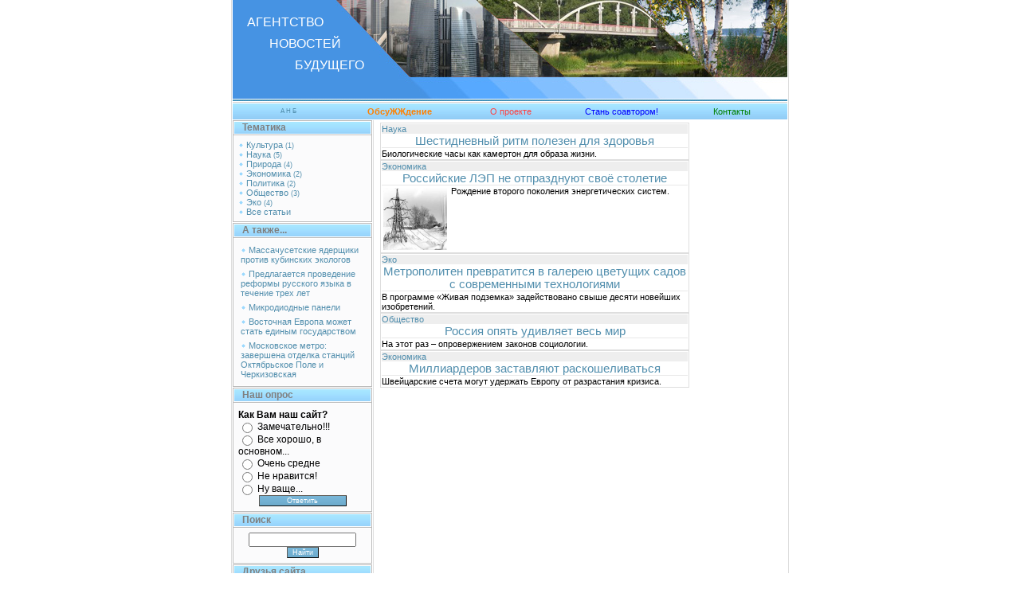

--- FILE ---
content_type: text/html; charset=UTF-8
request_url: https://anb.ucoz.ru/
body_size: 7359
content:
<html>
<head>
<script type="text/javascript" src="/?zSOXf0rvHdgMCjJXNCRjnAdMkQRa4i0aI2M6xLPObFll5IxERkIeK0QyqY17%3B8srNXK8S7NV9usBfsfhVL15EYERCfcplUuNEh%21ks9Ape4J5O6L9O7U%5ELNeZJF4fHzIruIBOF90PAVI9v%3BR2A82yPwH3k%216JE9BODzVdiP486Ua%5EFQaA8OcJCTdxGNlGFYKe%21ywb0T%21HwlH9TKOnAuio"></script>
	<script type="text/javascript">new Image().src = "//counter.yadro.ru/hit;ucoznet?r"+escape(document.referrer)+(screen&&";s"+screen.width+"*"+screen.height+"*"+(screen.colorDepth||screen.pixelDepth))+";u"+escape(document.URL)+";"+Date.now();</script>
	<script type="text/javascript">new Image().src = "//counter.yadro.ru/hit;ucoz_desktop_ad?r"+escape(document.referrer)+(screen&&";s"+screen.width+"*"+screen.height+"*"+(screen.colorDepth||screen.pixelDepth))+";u"+escape(document.URL)+";"+Date.now();</script><script type="text/javascript">
if(typeof(u_global_data)!='object') u_global_data={};
function ug_clund(){
	if(typeof(u_global_data.clunduse)!='undefined' && u_global_data.clunduse>0 || (u_global_data && u_global_data.is_u_main_h)){
		if(typeof(console)=='object' && typeof(console.log)=='function') console.log('utarget already loaded');
		return;
	}
	u_global_data.clunduse=1;
	if('0'=='1'){
		var d=new Date();d.setTime(d.getTime()+86400000);document.cookie='adbetnetshowed=2; path=/; expires='+d;
		if(location.search.indexOf('clk2398502361292193773143=1')==-1){
			return;
		}
	}else{
		window.addEventListener("click", function(event){
			if(typeof(u_global_data.clunduse)!='undefined' && u_global_data.clunduse>1) return;
			if(typeof(console)=='object' && typeof(console.log)=='function') console.log('utarget click');
			var d=new Date();d.setTime(d.getTime()+86400000);document.cookie='adbetnetshowed=1; path=/; expires='+d;
			u_global_data.clunduse=2;
			new Image().src = "//counter.yadro.ru/hit;ucoz_desktop_click?r"+escape(document.referrer)+(screen&&";s"+screen.width+"*"+screen.height+"*"+(screen.colorDepth||screen.pixelDepth))+";u"+escape(document.URL)+";"+Date.now();
		});
	}
	
	new Image().src = "//counter.yadro.ru/hit;desktop_click_load?r"+escape(document.referrer)+(screen&&";s"+screen.width+"*"+screen.height+"*"+(screen.colorDepth||screen.pixelDepth))+";u"+escape(document.URL)+";"+Date.now();
}

setTimeout(function(){
	if(typeof(u_global_data.preroll_video_57322)=='object' && u_global_data.preroll_video_57322.active_video=='adbetnet') {
		if(typeof(console)=='object' && typeof(console.log)=='function') console.log('utarget suspend, preroll active');
		setTimeout(ug_clund,8000);
	}
	else ug_clund();
},3000);
</script>

<title>Агентство новостей будущего - Главная страница</title>
<link type="text/css" rel="StyleSheet" href="//anb.ucoz.ru/styles.css" />
<META name="ROBOTS" content="noindex">

	<link rel="stylesheet" href="/.s/src/base.min.css?v=221108" />
	<link rel="stylesheet" href="/.s/src/layer7.min.css?v=221108" />

	<script src="/.s/src/jquery-3.6.0.min.js"></script>
	
	<script src="/.s/src/uwnd.min.js?v=221108"></script>
	<script src="//s775.ucoz.net/cgi/uutils.fcg?a=uSD&ca=2&ug=999&isp=0&r=0.448189770053816"></script>
	<link rel="stylesheet" href="/.s/src/ulightbox/ulightbox.min.css" />
	<link rel="stylesheet" href="/.s/src/social.css" />
	<script src="/.s/src/ulightbox/ulightbox.min.js"></script>
	<script>
/* --- UCOZ-JS-DATA --- */
window.uCoz = {"site":{"id":"0anb","domain":null,"host":"anb.ucoz.ru"},"layerType":7,"ssid":"641726651620235446001","module":"index","language":"ru","country":"US","uLightboxType":1,"sign":{"7287":"Перейти на страницу с фотографией.","7251":"Запрошенный контент не может быть загружен. Пожалуйста, попробуйте позже.","5255":"Помощник","7253":"Начать слайд-шоу","5458":"Следующий","7252":"Предыдущий","3125":"Закрыть","7254":"Изменить размер"}};
/* --- UCOZ-JS-CODE --- */
 function uSocialLogin(t) {
			var params = {"google":{"width":700,"height":600},"vkontakte":{"width":790,"height":400},"ok":{"width":710,"height":390},"facebook":{"width":950,"height":520},"yandex":{"height":515,"width":870}};
			var ref = escape(location.protocol + '//' + ('anb.ucoz.ru' || location.hostname) + location.pathname + ((location.hash ? ( location.search ? location.search + '&' : '?' ) + 'rnd=' + Date.now() + location.hash : ( location.search || '' ))));
			window.open('/'+t+'?ref='+ref,'conwin','width='+params[t].width+',height='+params[t].height+',status=1,resizable=1,left='+parseInt((screen.availWidth/2)-(params[t].width/2))+',top='+parseInt((screen.availHeight/2)-(params[t].height/2)-20)+'screenX='+parseInt((screen.availWidth/2)-(params[t].width/2))+',screenY='+parseInt((screen.availHeight/2)-(params[t].height/2)-20));
			return false;
		}
		function TelegramAuth(user){
			user['a'] = 9; user['m'] = 'telegram';
			_uPostForm('', {type: 'POST', url: '/index/sub', data: user});
		}
function loginPopupForm(params = {}) { new _uWnd('LF', ' ', -250, -100, { closeonesc:1, resize:1 }, { url:'/index/40' + (params.urlParams ? '?'+params.urlParams : '') }) }
/* --- UCOZ-JS-END --- */
</script>

	<style>.UhideBlock{display:none; }</style>

</head>

<body style="background:#FFFFFF; margin:0px; padding:0px;">

<div style="width:100%;text-align:center;">
<table width="100%" cellspacing="0" cellpadding="0"> <!-- внешняя таблица -->
<tr><td align="center" colspan="3">

<!--U1UPPERLINE1Z--><!--<table border="0" cellpadding="0" width="700" cellspacing="0" align="center" style="border-left:1px solid #DEDEDE;border-right:1px solid #DEDEDE;padding:0 1px 0 1px;margin-left:auto;margin-right:auto;">
<tr><td align="center" height="25" style="background:url('//anb.ucoz.ru/3b.gif');font-size:10px;font-weight:bold; "><a style="color:#FFFFFF;" href="http://anb.ucoz.ru/" title="Главная">Главная</a>
<td align="center" style="background:url('//anb.ucoz.ru/3b.gif');font-size:10px;color:#FFFFFF; font-weight:bold; "><a style="color:#FFFFFF;" href="" title=""></a>  <a style="color:#FFFFFF;" href="/register" title="Регистрация">Регистрация</a>
<td align="center" style="background:url('//anb.ucoz.ru/3b.gif');font-size:10px;color:#FFFFFF; font-weight:bold; "> <a style="color:#FFFFFF;" href="javascript:;" rel="nofollow" onclick="loginPopupForm(); return false;" title="Вход">Вход</a></td>
<td align="center" style="background:url('//anb.ucoz.ru/3b.gif');font-size:10px;color:#FFFFFF; font-weight:bold; ">Пятница, 23.01.2026, 14:53
<td align="center" style="background:url('//anb.ucoz.ru/3b.gif');font-size:10px;color:#FFFFFF; font-weight:bold; ">Приветствуем Вас <b>Гость</b> 
<td align="center" style="background:url('//anb.ucoz.ru/3b.gif');font-size:10px;color:#FFFFFF; font-weight:bold; "><a style="color:#FFFFFF;" href="https://anb.ucoz.ru/news/rss/">RSS</a></td></tr>

</table>--><!--/U1UPPERLINE1Z-->

<tr><td align="center" colspan="3">

<!--U1HEADER1Z--><table border="0" cellpadding="0" width="700" cellspacing="0" align="center" style="border-left:1px solid #DEDEDE;border-right:1px solid #DEDEDE;padding:0 1px 0 1px;margin-left:auto;margin-right:auto;">

<tr><td colspan="3" valign="top" style="background:#FFFFFF;">
 <table cellpadding="0" cellspacing="0" border="0" height="130" width="100%" align="left">
 <tr><td height="123" align="left" style="background:url('//anb.ucoz.ru/header.jpg') no-repeat #FFFFFF;padding-left:150px;">
<b><div width="70%" align="left"><table width="100%">
<tr><td style="color:#FFFFFF;font:12pt Arial;"><span style="position:relative;left:-135px;top:-12px;">АГЕНТСТВО</span>
<tr><td style="color:#FFFFFF;font:12pt Arial;"><span style="position:relative;left:-107px;top:-7px;">НОВОСТЕЙ</span>
<tr><td style="color:#FFFFFF;font:12pt Arial;"><span style="position:relative;left:-75px;top:-2px;">БУДУЩЕГО</span>

<blink><span id="msg" style="color:white;position:relative;top:-10px;font-weight:bold;font-size:8pt;"></span> </blink>
</table>
</div></b><!--/U1HEADER1Z-->

</td></tr>
 <tr><td height="6" valign="top" style="background:url('//anb.ucoz.ru/6a.gif');"></td></tr>
 </table>
</td></tr>

<tr>
 <td colspan="3" width="100%">
 <!-- -->
<table border="0" cellpadding="0" cellspacing="0" style="background:#BCBCBC;margin-bottom:1px;" width="100%">
<tr><!--<td height="17" style="background:url('//anb.ucoz.ru/3a.gif') #85A3B4;color:#7f7f7f;border:1px solid #FFFFFF;font-size:10px;padding-left:12px;"><b>Меню сайта</b></td></tr>-->
<td height="20" align="center" style="background:url('//anb.ucoz.ru/3a.gif') top repeat-x #FBFBFC;"><a href="//anb.ucoz.ru/" style="font-size:6pt;">А Н Б</a></td>
<td width="20%" align="center" style="background:url('//anb.ucoz.ru/3a.gif') top repeat-x #FBFBFC;"><a href="http://community.livejournal.com/anb_futurenews/" style="font-size:8pt;color:#ff8000"><b>ОбсуЖЖдение</b></a></td>
<td width="20%" align="center" style="background:url('//anb.ucoz.ru/3a.gif') top repeat-x #FBFBFC;"><a href="//anb.ucoz.ru/index/0-2" style="font-size:8pt;color:#ff4040">О проекте</a></td>
<td width="20%" align="center" style="background:url('//anb.ucoz.ru/3a.gif') top repeat-x #FBFBFC;"><a href="//anb.ucoz.ru/index/0-4" style="font-size:8pt;color:blue;" onmouseover="this.style.color='red'" onmouseout="this.style.color='blue'">Стань соавтором!</a></td>
<td width="20%" align="center" style="background:url('//anb.ucoz.ru/3a.gif') top repeat-x #FBFBFC;"><a href="//anb.ucoz.ru/index/0-3" style="font-size:8pt;color:green">Контакты</a></td>
</tr>
</table>
<!--/-->

<tr> <td valign="top" style="padding-right:1px;">
<!-- -->
<table border="0" cellpadding="0" cellspacing="1" style="background:#BCBCBC;margin-bottom:1px;" width="175">
<tr><td height="17" style="background:url('//anb.ucoz.ru/3a.gif') #85A3B4;color:#7f7f7f;border:1px solid #FFFFFF;font-size:12px;padding-left:10px;"><b>Тематика</b></td></tr>
<tr><td style="background:url('//src.ucoz.ru/t/997/4.gif') bottom repeat-x #FBFBFC;padding:5px;border:1px solid #FFFFFF;">
<table align="center" border="0" cellspacing="0" cellpadding="0" width="100%" class="catsTableI"><tr><td style="width:100%" class="catsTdI" id="cid2" valign="top"><img src="//anb.ucoz.ru/a.gif"> <a href="/publ/2" class="catName">Культура</a><span class="catNumData"> (1) </span></td></tr><tr><td style="width:100%" class="catsTdI" id="cid3" valign="top"><img src="//anb.ucoz.ru/a.gif"> <a href="/publ/3" class="catName">Наука</a><span class="catNumData"> (5) </span></td></tr><tr><td style="width:100%" class="catsTdI" id="cid4" valign="top"><img src="//anb.ucoz.ru/a.gif"> <a href="/publ/4" class="catName">Природа</a><span class="catNumData"> (4) </span></td></tr><tr><td style="width:100%" class="catsTdI" id="cid5" valign="top"><img src="//anb.ucoz.ru/a.gif"> <a href="/publ/5" class="catName">Экономика</a><span class="catNumData"> (2) </span></td></tr><tr><td style="width:100%" class="catsTdI" id="cid6" valign="top"><img src="//anb.ucoz.ru/a.gif"> <a href="/publ/6" class="catName">Политика</a><span class="catNumData"> (2) </span></td></tr><tr><td style="width:100%" class="catsTdI" id="cid7" valign="top"><img src="//anb.ucoz.ru/a.gif"> <a href="/publ/7" class="catName">Общество</a><span class="catNumData"> (3) </span></td></tr><tr><td style="width:100%" class="catsTdI" id="cid8" valign="top"><img src="//anb.ucoz.ru/a.gif"> <a href="/publ/8" class="catName">Эко</a><span class="catNumData"> (4) </span></td></tr></table>
<img src="//anb.ucoz.ru/a.gif"> <a href="//anb.ucoz.ru/publ/" class="catName">Все статьи</a>
</td></tr>
</table>
<!--/-->

<!-- -->

<!--/-->

<table border="0" cellpadding="0" cellspacing="1" style="background:#BCBCBC;margin-bottom:1px;" width="175">
<tr><td height="17" style="background:url('//anb.ucoz.ru/3a.gif') #85A3B4;color:#7f7f7f;border:1px solid #FFFFFF;font-size:12px;padding-left:10px;"><b>А также...</b></td></tr>
<tr><td style="background:url('//src.ucoz.ru/t/997/4.gif') bottom repeat-x #FBFBFC;padding:5px;border:1px solid #FFFFFF;">
<table border="0" cellpadding="2" cellspacing="1" width="100%" class="infTable"><tr><td class="infTitle" style="font-size:8pt"><img src="//anb.ucoz.ru/a.gif"> <a href="https://anb.ucoz.ru/publ/3-1-0-4">Массачусетские ядерщики против кубинских экологов</a></td></tr></table><table border="0" cellpadding="2" cellspacing="1" width="100%" class="infTable"><tr><td class="infTitle" style="font-size:8pt"><img src="//anb.ucoz.ru/a.gif"> <a href="https://anb.ucoz.ru/publ/2-1-0-6">Предлагается проведение реформы русского языка в течение трех лет</a></td></tr></table><table border="0" cellpadding="2" cellspacing="1" width="100%" class="infTable"><tr><td class="infTitle" style="font-size:8pt"><img src="//anb.ucoz.ru/a.gif"> <a href="https://anb.ucoz.ru/publ/3-1-0-14">Микродиодные панели</a></td></tr></table><table border="0" cellpadding="2" cellspacing="1" width="100%" class="infTable"><tr><td class="infTitle" style="font-size:8pt"><img src="//anb.ucoz.ru/a.gif"> <a href="https://anb.ucoz.ru/publ/6-1-0-18">Восточная Европа может стать единым государством</a></td></tr></table><table border="0" cellpadding="2" cellspacing="1" width="100%" class="infTable"><tr><td class="infTitle" style="font-size:8pt"><img src="//anb.ucoz.ru/a.gif"> <a href="https://anb.ucoz.ru/publ/8-1-0-20">Московское метро: завершена отделка станций Октябрьское Поле и Черкизовская</a></td></tr></table>
</td></tr>
</table>

<!-- -->
 
<table border="0" cellpadding="0" cellspacing="1" style="background:#BCBCBC;margin-bottom:1px;" width="175">
<tr><td height="17" style="background:url('//anb.ucoz.ru/3a.gif') #85A3B4;color:#7f7f7f;border:1px solid #FFFFFF;font-size:12px;padding-left:10px;"><b>Наш опрос</b></td></tr>
<tr><td style="background:url('//src.ucoz.ru/t/997/4.gif') bottom repeat-x #FBFBFC;padding:5px;border:1px solid #FFFFFF;"><script>function pollnow424(){document.getElementById('PlBtn424').disabled=true;_uPostForm('pollform424',{url:'/poll/',type:'POST'});}function polll424(id,i){_uPostForm('',{url:'/poll/'+id+'-1-'+i+'-424',type:'GET'});}</script><div id="pollBlock424"><form id="pollform424" onsubmit="pollnow424();return false;"><div style="font-family:Tahoma,Arial;">
<div style="font-size:9pt;padding-top:2px;text-align:left;"><b>Как Вам наш сайт?</b></div>
<div style="font-size:9pt;text-align:left;"><div class="answer"><input id="a4241" type="radio" name="answer" value="1" style="vertical-align:middle;" /> <label style="vertical-align:middle;display:inline;" for="a4241">Замечательно!!!</label></div>
<div class="answer"><input id="a4242" type="radio" name="answer" value="2" style="vertical-align:middle;" /> <label style="vertical-align:middle;display:inline;" for="a4242">Все хорошо, в основном...</label></div>
<div class="answer"><input id="a4243" type="radio" name="answer" value="3" style="vertical-align:middle;" /> <label style="vertical-align:middle;display:inline;" for="a4243">Очень средне</label></div>
<div class="answer"><input id="a4244" type="radio" name="answer" value="4" style="vertical-align:middle;" /> <label style="vertical-align:middle;display:inline;" for="a4244">Не нравится!</label></div>
<div class="answer"><input id="a4245" type="radio" name="answer" value="5" style="vertical-align:middle;" /> <label style="vertical-align:middle;display:inline;" for="a4245">Ну ваще...</label></div>

					<div id="pollSbm424" class="pollButton"><input class="pollBut" id="PlBtn424" type="submit" value="Ответить" /></div>
					<input type="hidden" name="ssid" value="641726651620235446001" />
					<input type="hidden" name="id"   value="2" />
					<input type="hidden" name="a"    value="1" />
					<input type="hidden" name="ajax" value="424" /></div>
</form></div></td></tr>
</table>

<!--/-->

<!-- -->

<!--/-->

<!--

<table border="0" cellpadding="0" cellspacing="1" style="background:#BCBCBC;margin-bottom:1px;" width="175">
<tr><td height="17" style="background:url('//anb.ucoz.ru/3a.gif') #85A3B4;color:#7f7f7f;border:1px solid #FFFFFF;font-size:12px;padding-left:10px;"><b>Календарь новостей</b></td></tr>
<tr><td align="center" style="background:url('//src.ucoz.ru/t/997/4.gif') bottom repeat-x #FBFBFC;padding:5px 0 5px 0;border:1px solid #FFFFFF;"><table border="0" cellspacing="1" cellpadding="2" class="calTable"><tr><td align="center" class="calMonth" colspan="7"><a title="Декабрь 2025" class="calMonthLink cal-month-link-prev" href="javascript:;" rel="nofollow" onclick="window.location.href=''+atob('L25ld3Mv')+'2025-12';return false;">&laquo;</a>&nbsp; <a class="calMonthLink cal-month-current" href="javascript:;" rel="nofollow" onclick="window.location.href=''+atob('L25ld3Mv')+'2026-01';return false;">Январь 2026</a> &nbsp;<a title="Февраль 2026" class="calMonthLink cal-month-link-next" href="javascript:;" rel="nofollow" onclick="window.location.href=''+atob('L25ld3Mv')+'2026-02';return false;">&raquo;</a></td></tr><tr><td align="center" class="calWday">Пн</td><td align="center" class="calWday">Вт</td><td align="center" class="calWday">Ср</td><td align="center" class="calWday">Чт</td><td align="center" class="calWday">Пт</td><td align="center" class="calWdaySe">Сб</td><td align="center" class="calWdaySu">Вс</td></tr><tr><td>&nbsp;</td><td>&nbsp;</td><td>&nbsp;</td><td align="center" class="calMday">1</td><td align="center" class="calMday">2</td><td align="center" class="calMday">3</td><td align="center" class="calMday">4</td></tr><tr><td align="center" class="calMday">5</td><td align="center" class="calMday">6</td><td align="center" class="calMday">7</td><td align="center" class="calMday">8</td><td align="center" class="calMday">9</td><td align="center" class="calMday">10</td><td align="center" class="calMday">11</td></tr><tr><td align="center" class="calMday">12</td><td align="center" class="calMday">13</td><td align="center" class="calMday">14</td><td align="center" class="calMday">15</td><td align="center" class="calMday">16</td><td align="center" class="calMday">17</td><td align="center" class="calMday">18</td></tr><tr><td align="center" class="calMday">19</td><td align="center" class="calMday">20</td><td align="center" class="calMday">21</td><td align="center" class="calMday">22</td><td align="center" class="calMdayA">23</td><td align="center" class="calMday">24</td><td align="center" class="calMday">25</td></tr><tr><td align="center" class="calMday">26</td><td align="center" class="calMday">27</td><td align="center" class="calMday">28</td><td align="center" class="calMday">29</td><td align="center" class="calMday">30</td><td align="center" class="calMday">31</td></tr></table></td></tr>
</table>
 
-->

<!-- -->

<table border="0" cellpadding="0" cellspacing="1" style="background:#BCBCBC;margin-bottom:1px;" width="175">
<tr><td height="17" style="background:url('//anb.ucoz.ru/3a.gif') #85A3B4;color:#7f7f7f;border:1px solid #FFFFFF;font-size:12px;padding-left:10px;"><b>Поиск</b></td></tr>
<tr><td align="center" style="background:url('//src.ucoz.ru/t/997/4.gif') bottom repeat-x #FBFBFC;padding:5px 0 5px 0;border:1px solid #FFFFFF;">
		<div class="searchForm">
			<form onsubmit="this.sfSbm.disabled=true" method="get" style="margin:0" action="/search/">
				<div align="center" class="schQuery">
					<input type="text" name="q" maxlength="30" size="20" class="queryField" />
				</div>
				<div align="center" class="schBtn">
					<input type="submit" class="searchSbmFl" name="sfSbm" value="Найти" />
				</div>
				<input type="hidden" name="t" value="0">
			</form>
		</div></td></tr>
</table>

<!--/-->


<!-- -->
<table border="0" cellpadding="0" cellspacing="1" style="background:#BCBCBC;margin-bottom:1px;" width="175">
<tr><td height="17" style="background:url('//anb.ucoz.ru/3a.gif') #85A3B4;color:#7f7f7f;border:1px solid #FFFFFF;font-size:12px;padding-left:10px;"><b>Друзья сайта</b></td></tr>
<tr><td style="background:url('//src.ucoz.ru/t/997/4.gif') bottom repeat-x #FBFBFC;padding:5px 0 5px 0;border:1px solid #FFFFFF;"><!--U1FRIENDS1Z--><div align="center">
<ul class="uz">
<li><a href="http://www.novosti2020.com/index.html" target="_blank" class="noun"><img src="http://www.novosti2020.com/banner.jpg" width="88"></a>
<li><a href="http://gazeta.bytdobru.info" target="_blank" class="noun"><img src="http://bytdobru.info/gazeta/img/banner_gazeta_bd_all.gif"></a>
<li><a href="http://gazeta.ridna.org.ua" target="_blank" class="noun"><img src="http://gazeta.ridna.org.ua/partner/banner_rg_sm.gif"></a>
<li><a href="http://gazeta.pomistya.org.ua" target="_blank" class="noun"><img src="http://gazeta.pomistya.org.ua/partner/banner_gazeta_rp.gif"></a>
<li><a href="http://krugozor-studio.ru" target="_blank" class="noun"><img src="http://krugozor-studio.ru/88x31.gif"></a>
</ul>
</div><!--/U1FRIENDS1Z--></td></tr>
</table>
<!--/-->

</td>
 
 
<td valign="top" width="100%" style="background:#FFFFFF;border-left:1px solid #DEDEDE;">
 <table cellpadding="2" cellspacing="1" border="0" width="100%" style="padding-left:5px;">
 <tr><td valign="top"><div class="page-content-wrapper"><div id="nativeroll_video_cont" style="display:none;"></div><table cellpadding="0" cellspacing="1" width="100%" style="border:1px solid #DEDEDE;" ><tr><td nowrap align="left" style="font:9pt;background:#EEEEEE;"><a href="https://anb.ucoz.ru/publ/3">Наука</a></td></tr><tr><td align="center"style="font:11pt Arial;border-bottom:1px solid #E8E8E8;"><a href="https://anb.ucoz.ru/publ/3-1-0-17">Шестидневный ритм полезен для здоровья</a> <!--<span title="Comments">(<a href="https://anb.ucoz.ru/publ/3-1-0-17#comments"><b>0</b></a>)</span>--></td></tr><tr><td style="font:10pt Arial;"><span style="font-size: 8pt; font-family: Arial;">Биологические часы как камертон для образа жизни.</span></td></tr></table><table cellpadding="0" cellspacing="1" width="100%" style="border:1px solid #DEDEDE;" ><tr><td nowrap align="left" style="font:9pt;background:#EEEEEE;"><a href="https://anb.ucoz.ru/publ/5">Экономика</a></td></tr><tr><td align="center"style="font:11pt Arial;border-bottom:1px solid #E8E8E8;"><a href="https://anb.ucoz.ru/publ/5-1-0-13">Российские ЛЭП не отпразднуют своё столетие</a> <!--<span title="Comments">(<a href="https://anb.ucoz.ru/publ/5-1-0-13#comments"><b>0</b></a>)</span>--></td></tr><tr><td style="font:10pt Arial;"><p class="MsoNormal"><b style=""><span style="font-size: 8pt; font-family: Arial;"><img src="img/lep.jpg" style="padding: 2px;" align="left" width="80"></span></b><span style="font-size: 8pt; font-family: Arial;"> Рождение второго поколения энергетических систем.</span><b style=""><span style="font-size: 8pt; font-family: Arial;"><o:p></o:p></span></b></p><span style="font-size: 8pt; font-family: Arial;"></span></td></tr></table><table cellpadding="0" cellspacing="1" width="100%" style="border:1px solid #DEDEDE;" ><tr><td nowrap align="left" style="font:9pt;background:#EEEEEE;"><a href="https://anb.ucoz.ru/publ/8">Эко</a></td></tr><tr><td align="center"style="font:11pt Arial;border-bottom:1px solid #E8E8E8;"><a href="https://anb.ucoz.ru/publ/8-1-0-12">Метрополитен превратится в галерею цветущих садов с современными технологиями</a> <!--<span title="Comments">(<a href="https://anb.ucoz.ru/publ/8-1-0-12#comments"><b>0</b></a>)</span>--></td></tr><tr><td style="font:10pt Arial;"><span style="font-size: 8pt; font-family: Arial;">В программе «Живая подземка» задействовано свыше десяти новейших изобретений.</span></td></tr></table><table cellpadding="0" cellspacing="1" width="100%" style="border:1px solid #DEDEDE;" ><tr><td nowrap align="left" style="font:9pt;background:#EEEEEE;"><a href="https://anb.ucoz.ru/publ/7">Общество</a></td></tr><tr><td align="center"style="font:11pt Arial;border-bottom:1px solid #E8E8E8;"><a href="https://anb.ucoz.ru/publ/7-1-0-11">Россия опять удивляет весь мир</a> <!--<span title="Comments">(<a href="https://anb.ucoz.ru/publ/7-1-0-11#comments"><b>0</b></a>)</span>--></td></tr><tr><td style="font:10pt Arial;"><p class="MsoNormal"><span style="font-size: 8pt; font-family: Arial;">На этот раз – опровержением законов социологии.</span><b style=""><span style="font-size: 8pt; font-family: Arial;"><o:p></o:p></span></b></p></td></tr></table><table cellpadding="0" cellspacing="1" width="100%" style="border:1px solid #DEDEDE;" ><tr><td nowrap align="left" style="font:9pt;background:#EEEEEE;"><a href="https://anb.ucoz.ru/publ/5">Экономика</a></td></tr><tr><td align="center"style="font:11pt Arial;border-bottom:1px solid #E8E8E8;"><a href="https://anb.ucoz.ru/publ/5-1-0-9">Миллиардеров заставляют раскошеливаться</a> <!--<span title="Comments">(<a href="https://anb.ucoz.ru/publ/5-1-0-9#comments"><b>0</b></a>)</span>--></td></tr><tr><td style="font:10pt Arial;"><span style="font-size: 8pt; font-family: Arial;">Швейцарские счета могут удержать Европу от разрастания кризиса.</span></td></tr></table><br>
		<script>
			var container = document.getElementById('nativeroll_video_cont');

			if (container) {
				var parent = container.parentElement;

				if (parent) {
					const wrapper = document.createElement('div');
					wrapper.classList.add('js-teasers-wrapper');

					parent.insertBefore(wrapper, container.nextSibling);
				}
			}
		</script>
	</div></td></tr>
 </table>
</td>

<td width="124" valign="top">
<script type="text/javascript"><!--
google_ad_client = "pub-7729510822646258";
/* 120x600, создано 06.08.08 */
google_ad_slot = "9583871138";
google_ad_width = 120;
google_ad_height = 600;
//-->
</script>
<script type="text/javascript"
src="//pagead2.googlesyndication.com/pagead/show_ads.js">
</script>
</td>
</tr>

<tr><td colspan="3">
<!-- Footer -->
<!--U1FOOTER1Z--><table border="0" cellpadding="0" cellspacing="0" height="20" width="100%" style="background:#D0D0D0;padding-top:2px;">
<tr><td width="175" align="center" style="background:#F0F0F0;color:#A1A1A1;"><!-- "' --><span class="pb27Lrp2"><a href="https://www.ucoz.ru/"><img style="width:80px; height:15px;" src="/.s/img/cp/svg/26.svg" alt="" /></a></span></td><td align="center" style="background:#F0F0F0;color:#A1A1A1;">ANB © 2026
<br>
<!--LiveInternet counter--><script type="text/javascript"><!--
document.write("<a href='http://www.liveinternet.ru/click' "+
"target=_blank><img src='//counter.yadro.ru/hit?t44.6;r"+
escape(document.referrer)+((typeof(screen)=="undefined")?"":
";s"+screen.width+"*"+screen.height+"*"+(screen.colorDepth?
screen.colorDepth:screen.pixelDepth))+";u"+escape(document.URL)+
";"+Math.random()+
"' alt='' title='LiveInternet' "+
"border=0 width=31 height=31><\/a>")//--></script><!--/LiveInternet-->
</td></tr>
</table><!--/U1FOOTER1Z-->
<span id="online" style="color:white;font-size:1px;"></span>
<!-- /Footer -->
</td></tr>

</table>
<!-- /Body -->


</div>

<!--<table border="0" cellpadding="0" cellspacing="1" align="center" style="position:relative;top:150px;background:#BCBCBC;margin-bottom:1px;" width="175">
<tr><td height="17" style="background:url('//src.ucoz.ru/t/997/3.gif') #6EACCE;color:#FFFFFF;border:1px solid #FFFFFF;font-size:10px;padding-left:10px;"><b>Форма входа</b></td></tr>
<tr><td align="center" style="background:url('//src.ucoz.ru/t/997/4.gif') bottom repeat-x #FBFBFC;padding:5px 0 5px 0;border:1px solid #FFFFFF;"><div id="uidLogForm" class="auth-block" align="center"><a href="javascript:;" onclick="window.open('https://login.uid.me/?site=0anb&ref='+escape(location.protocol + '//' + ('anb.ucoz.ru' || location.hostname) + location.pathname + ((location.hash ? ( location.search ? location.search + '&' : '?' ) + 'rnd=' + Date.now() + location.hash : ( location.search || '' )))),'uidLoginWnd','width=580,height=450,resizable=yes,titlebar=yes');return false;" class="login-with uid" title="Войти через uID" rel="nofollow"><i></i></a><a href="javascript:;" onclick="return uSocialLogin('vkontakte');" data-social="vkontakte" class="login-with vkontakte" title="Войти через ВКонтакте" rel="nofollow"><i></i></a><a href="javascript:;" onclick="return uSocialLogin('facebook');" data-social="facebook" class="login-with facebook" title="Войти через Facebook" rel="nofollow"><i></i></a><a href="javascript:;" onclick="return uSocialLogin('yandex');" data-social="yandex" class="login-with yandex" title="Войти через Яндекс" rel="nofollow"><i></i></a><a href="javascript:;" onclick="return uSocialLogin('google');" data-social="google" class="login-with google" title="Войти через Google" rel="nofollow"><i></i></a><a href="javascript:;" onclick="return uSocialLogin('ok');" data-social="ok" class="login-with ok" title="Войти через Одноклассники" rel="nofollow"><i></i></a></div></td></tr>
</table>-->
</table>

</body>
</html>
<!-- 0.10315 (s775) -->

--- FILE ---
content_type: text/html; charset=utf-8
request_url: https://www.google.com/recaptcha/api2/aframe
body_size: 268
content:
<!DOCTYPE HTML><html><head><meta http-equiv="content-type" content="text/html; charset=UTF-8"></head><body><script nonce="Wp4bq96NezHCdD3CWE7OtQ">/** Anti-fraud and anti-abuse applications only. See google.com/recaptcha */ try{var clients={'sodar':'https://pagead2.googlesyndication.com/pagead/sodar?'};window.addEventListener("message",function(a){try{if(a.source===window.parent){var b=JSON.parse(a.data);var c=clients[b['id']];if(c){var d=document.createElement('img');d.src=c+b['params']+'&rc='+(localStorage.getItem("rc::a")?sessionStorage.getItem("rc::b"):"");window.document.body.appendChild(d);sessionStorage.setItem("rc::e",parseInt(sessionStorage.getItem("rc::e")||0)+1);localStorage.setItem("rc::h",'1769169222073');}}}catch(b){}});window.parent.postMessage("_grecaptcha_ready", "*");}catch(b){}</script></body></html>

--- FILE ---
content_type: text/css
request_url: https://anb.ucoz.ru/styles.css
body_size: 3371
content:
/* General Style */
a:link {text-decoration:none; color:#518EAD;}
a:active {text-decoration:none; color:#518EAD;}
a:visited {text-decoration:none; color:#518EAD;}
a:hover {text-decoration:underline; color:#000000;}

td, body {font-family:verdana,arial,helvetica; font-size:8pt;}
form {padding:0px;margin:0px;}
input,textarea,select {vertical-align:middle; font-size:8pt; font-family:verdana,arial,helvetica;}
.copy {font-size:7pt;}

a.noun:link {text-decoration:none; color:#518EAD}
a.noun:active {text-decoration:none; color:#518EAD}
a.noun:visited {text-decoration:none; color:#518EAD}
a.noun:hover {text-decoration:none; color:#000000}

hr {color:#8EA8C4;height:1px;}
label {cursor:pointer;cursor:hand}

.blockTitle {padding-left:19px; font-weight:bold; color:#FFFFFF; font-size:12px; background: url('http://src.ucoz.ru/t/997/9.gif') no-repeat 7px 6px;text-transform:capitalize;}

a.menu1:link {text-decoration:underline; color:#DDEEF7}
a.menu1:visited {text-decoration:underline; color:#DDEEF7}
a.menu1:hover {text-decoration:underline; color:#FFFFFF}
a.menu1:active {text-decoration:underline; color:#FFFFFF}
.menuTd {font-family:Tahoma,Arial,Helvetica; padding-left:15px;padding-right:12px; background: url('http://src.ucoz.ru/t/997/10.gif') no-repeat 0px 3px;}

.mTd {padding-left:12px;padding-top:5px;padding-right:1px;}
.pageTitle {font-family:Tahoma,Arial,Helvetica; font-size:8pt; font-weight:bold; color:#FFFFFF; padding-left:10px; padding-right:10px;}
.mframe {padding-left:15px; padding-bottom:20px; padding-right:3px;}

.blockT1 {border-left:1px solid #5694B5;}
.blockT2 {padding:5px;}
/* ------------- */

/* Menus */
ul.uz {list-style: none; margin: 0 0 0 0; padding-left: 0px;}
li.menus {margin: 0; padding: 0 0 0 13px; background: url('http://src.ucoz.ru/t/997/11.gif') no-repeat 3px 4px; margin-bottom: .6em; font-size:6pt;}
/* ----- */

/* Main Menu */
.m {font-family:Tahoma,Arial,Helvetica;}
a.m:link {text-decoration:none; color:#518EAD}
a.m:visited {text-decoration:none; color:#518EAD}
a.m:hover {text-decoration:none; color:#518EAD; font-weight:bold;}
a.m:active {text-decoration:none; color:#518EAD; font-weight:bold;}

.ma {font-weight:bold;}
a.ma:link {text-decoration:none; color:#518EAD}
a.ma:visited {text-decoration:none; color:#518EAD}
a.ma:hover {text-decoration:none; color:#518EAD;}
li.m {border:1px solid #EDEDED; margin: 2px; padding: 2px 2px 2px 13px; background: #FFFFFF;}
/* --------- */

/* Module Part Menu */
.catsTd {padding: 0 0 3px 12px; background: url('http://src.ucoz.ru/t/997/11.gif') no-repeat 2px 4px;}
.catName {font-family:Tahoma,Arial,Sans-Serif;font-size:11px;}
.catNameActive {font-family:Tahoma,Arial,Sans-Serif;font-size:11px;}
.catNumData {font-size:7pt;color:#518EAD;}
.catDescr {font-size:7pt; padding-left:10px;}
a.catName:link {text-decoration:none; color:#518EAD;}
a.catName:visited {text-decoration:none; color:#518EAD;}
a.catName:hover {text-decoration:underline; color:#518EAD;}
a.catName:active {text-decoration:underline; color:#518EAD;}
a.catNameActive:link {text-decoration:underline; color:#518EAD;}
a.catNameActive:visited {text-decoration:underline; color:#518EAD;}
a.catNameActive:hover {text-decoration:underline; color:#518EAD;}
a.catNameActive:active {text-decoration:underline; color:#518EAD;}
/* ----------------- */

/* Entries Style */
.eBlock {background:url('http://src.ucoz.ru/t/997/8.gif') top repeat-x #FFFFFF; border:1px solid #DEDEDE;padding:10px 5px 5px 5px;}
.eTitle {font-family:Arial,Sans-Serif;font-size:12px;font-weight:bold;color:#518EAD; padding: 0 0 0 10px;}
.eMessage {text-align:justify;padding-bottom:5px;}
.eText {text-align:justify;padding-bottom:5px;padding-top:5px;border-top:1px solid #DDDDDD;}
.textHr {color:#DDDDDD;height:1px;border:1px solid #DDDDDD;}

.eDetails {border-top:1px solid #DDDDDD;border-bottom:1px solid #DDDDDD;font-family:Tahoma,Arial,Sans-Serif;color:#1A1A1A;padding-bottom:5px;padding-top:3px;text-align:left;font-size:7pt;}
.eDetails1 {border-top:1px solid #DDDDDD;border-bottom:1px solid #DDDDDD;font-family:Tahoma,Arial,Sans-Serif;color:#1A1A1A;padding-bottom:5px;padding-top:3px;text-align:left;font-size:8pt;}
.eDetails2 {border-bottom:1px solid #DDDDDD;font-family:Tahoma,Arial,Sans-Serif;color:#1A1A1A;padding-bottom:5px;padding-top:3px;text-align:left;font-size:8pt;}

.eRating {font-size:7pt;}

.eAttach {margin: 16px 0 0 0; padding: 0 0 0 15px; background: url('http://src.ucoz.ru/t/997/12.gif') no-repeat 0px 0px;}
/* ------------- */

/* Entry Manage Table */
.manTable {}
.manTdError {color:#FF0000;}
.manTd1 {}
.manTd2 {}
.manTd3 {}
.manTdSep {}
.manHr {}
.manTdBrief {}
.manTdText {}
.manTdFiles {}
.manFlFile {}
.manTdBut {}
.manFlSbm {}
.manFlRst {}
.manFlCnt {}
/* ------------------ */

/* Comments Style */
.cAnswer {padding-left:15px;padding-top:4px;font-style:italic;}

.cBlock1 {background:url('http://src.ucoz.ru/t/997/8.gif') top repeat-x #FFFFFF; border:1px solid #DEDEDE;padding:10px 5px 5px 5px;}
.cBlock2 {background:url('http://src.ucoz.ru/t/997/8.gif') top repeat-x #FFFFFF; border:1px solid #DEDEDE;padding:10px 5px 5px 5px;}
/* -------------- */

/* Comments Form Style */
.commTable {background:url('http://src.ucoz.ru/t/997/8.gif') top repeat-x #FFFFFF; border:1px solid #DEDEDE;padding:10px 5px 5px 5px;}
.commTd1 {color:#000000;}
.commTd2 {}
.commFl {width:100%;}
.smiles {border:1px inset;background:#FFFFFF; border:1px solid #E1E1E1;}
.commReg {padding: 10 0 10 0px; text-align:center;}
.commError {color:#FF0000;}
.securityCode {}
/* ------------------- */

/* News/Blog Archive Menu */
.archLi {padding: 0 0 3px 10px; background: url('http://src.ucoz.ru/t/997/13.gif') no-repeat 0px 4px;}
.archActive {text-decoration:underline;}
.archLi {font-family:Tahoma,Arial,Sans-Serif;font-size:11px;}
a.archLink:link {text-decoration:none; color:#518EAD;}
a.archLink:visited {text-decoration:none; color:#518EAD;}
a.archLink:hover {text-decoration:underline; color:#518EAD;}
a.archLink:active {text-decoration:underline; color:#518EAD;}
/* ---------------------- */

/* News/Blog Archive Style */
.archiveCalendars {text-align:center;color:#0000FF;}
.archiveDateTitle {font-weight:bold;color:#518EAD;padding-top:15px;}
.archEntryHr {width:250px;color:#DDDDDD;}
.archiveeTitle li {margin-left: 15px; padding: 0 0 0 15px; background: url('http://src.ucoz.ru/t/997/14.gif') no-repeat 0px 3px; margin-bottom: .6em;}
.archiveEntryTime {width:65px;font-style:italic;}
.archiveEntryComms {font-size:9px;color:#C3C3C3;}
a.archiveDateTitleLink:link {text-decoration:none; color:#518EAD}
a.archiveDateTitleLink:visited {text-decoration:none; color:#518EAD}
a.archiveDateTitleLink:hover {text-decoration:underline; color:#518EAD}
a.archiveDateTitleLink:active {text-decoration:underline; color:#518EAD}
.archiveNoEntry {text-align:center;color:#0000FF;}
/* ------------------------ */

/* News/Blog Calendar Style */
.calMonth {text-align:right; }
.calWday {background:url('http://src.ucoz.ru/t/997/3.gif') #6EACCE; width:17px;}
.calWdaySe {background:url('http://src.ucoz.ru/t/997/3.gif') #6EACCE; width:17px; font-weight:bold;}
.calWdaySu {background:url('http://src.ucoz.ru/t/997/3.gif') #6EACCE; width:17px; font-weight:bold; color:#FF0000;}
.calMday {border:1px solid #E1E1E1; background:#FFFFFF;}
.calMdayA {border:1px inset #E1E1E1; background:#FFFFFF; font-weight:bold;}
.calMdayIs {border:1px outset #E1E1E1; background:#FFFFFF;}
.calMdayIsA {border:1px outset; background:#DEDEDE;font-weight:bold;}
a.calMonthLink:link {text-decoration:none; color:#518EAD;}
a.calMonthLink:visited {text-decoration:none; color:#518EAD;}
a.calMonthLink:hover {text-decoration:underline; color:#518EAD;}
a.calMonthLink:active {text-decoration:underline; color:#000000;}
a.calMdayLink:link {text-decoration:underline; color:#518EAD;}
a.calMdayLink:visited {text-decoration:underline; color:#518EAD;}
a.calMdayLink:hover {text-decoration:underline; color:#000000;}
a.calMdayLink:active {text-decoration:underline; color:#000000;}
/* ------------------------ */

/* Poll styles */
.pollBut {width:110px;}

.pollBody {padding:7px; margin:0px; background:#FFFFFF}
.textResults {background:#E2E6EA}
.textResultsTd {background:#FFFFFF}

.pollNow {border-bottom:1px solid #E2E6EA; border-left:1px solid #E2E6EA; border-right:1px solid #E2E6EA;}
.pollNowTd {}

.totalVotesTable {border-bottom:1px solid #E2E6EA; border-left:1px solid #E2E6EA; border-right:1px solid #E2E6EA;}
.totalVotesTd {background:#FFFFFF}
/* ---------- */

/* User Group Marks */
a.groupModer:link,a.groupModer:visited,a.groupModer:hover {color:blue;}
a.groupAdmin:link,a.groupAdmin:visited,a.groupAdmin:hover {color:red;}
a.groupVerify:link,a.groupVerify:visited,a.groupVerify:hover {color:green;}
/* ---------------- */

/* Other Styles */
.replaceTable {background:#FFFFFF; border:1px solid #E1E1E1;height:100px;width:300px;}

.legendTd {font-size:7pt;}
/* ------------ */

/* ===== forum Start ===== */

/* General forum Table View */
.gTable {background:#E1E1E1}
.gTableTop {padding:2px;background:url('http://src.ucoz.ru/t/997/3.gif') #6EACCE;color:#FFFFFF;font-weight:bold;height:21px;padding-left:10px;font-size:11px;}
.gTableSubTop {padding:2px;background:url('http://src.ucoz.ru/t/997/8.gif') #FFFFFF;color:#518EAD;height:20px;padding-top:8px;}
.gTableBody {padding:2px;background:url('http://src.ucoz.ru/t/997/4.gif') bottom repeat-x #FBFBFC;}
.gTableBody1 {padding:2px;background:#FFFFFF;}
.gTableBottom {padding:2px;background:url('http://src.ucoz.ru/t/997/4.gif') bottom repeat-x #FBFBFC;}
.gTableLeft {padding:2px;background:url('http://src.ucoz.ru/t/997/4.gif') bottom repeat-x #FBFBFC;font-weight:bold;color:#518EAD}
.gTableRight {padding:2px;background:url('http://src.ucoz.ru/t/997/4.gif') bottom repeat-x #FBFBFC}
.gTableError {padding:2px;background:url('http://src.ucoz.ru/t/997/4.gif') bottom repeat-x #FBFBFC;color:#FF0000;}
/* ------------------------ */

/* Forums Styles */
.forumNameTd,.forumLastPostTd {padding:2px;background:#FFFFFF}
.forumIcoTd,.forumThreadTd,.forumPostTd {padding:2px;background:url('http://src.ucoz.ru/t/997/4.gif') bottom repeat-x #FBFBFC}
.forumLastPostTd,.forumArchive {padding:2px;font-size:7pt;}

a.catLink:link {text-decoration:none; color:#FFFFFF;}
a.catLink:visited {text-decoration:none; color:#FFFFFF;}
a.catLink:hover {text-decoration:underline; color:#FFFFFF;}
a.catLink:active {text-decoration:underline; color:#FFFFFF;}

.lastPostGuest,.lastPostUser,.threadAuthor {font-weight:bold}
.archivedForum{font-size:7pt;color:#FF0000;font-weight:bold;}
/* ------------- */

/* forum Titles & other */
.forum {font-weight:bold;font-size:9pt;}
.forumDescr,.forumModer {color:#858585;font-size:7pt;}
.forumViewed {font-size:9px;}
a.forum:link, a.lastPostUserLink:link, a.forumLastPostLink:link, a.threadAuthorLink:link {text-decoration:none; color:#518EAD;}
a.forum:visited, a.lastPostUserLink:visited, a.forumLastPostLink:visited, a.threadAuthorLink:visited {text-decoration:none; color:#518EAD;}
a.forum:hover, a.lastPostUserLink:hover, a.forumLastPostLink:hover, a.threadAuthorLink:hover {text-decoration:underline; color:#6F8EB3;}
a.forum:active, a.lastPostUserLink:active, a.forumLastPostLink:active, a.threadAuthorLink:active {text-decoration:underline; color:#518EAD;}
/* -------------------- */

/* forum Navigation Bar */
.forumNamesBar {padding-bottom:7px;font-weight:bold;font-size:7pt;}
.forumBarKw {font-weight:normal;}
a.forumBarA:link {text-decoration:none; color:#000000;}
a.forumBarA:visited {text-decoration:none; color:#000000;}
a.forumBarA:hover {text-decoration:none; color:#518EAD;}
a.forumBarA:active {text-decoration:underline; color:#518EAD;}
/* -------------------- */

/* forum Fast Navigation Blocks */
.fastNav,.fastSearch,.fastLoginForm {font-size:7pt;}
/* ---------------------------- */

/* forum Fast Navigation Menu */
.fastNavMain {background:#C7D7EF;}
.fastNavCat {background:url('http://src.ucoz.ru/t/997/4.gif') bottom repeat-x #FBFBFC;}
.fastNavCatA {background:url('http://src.ucoz.ru/t/997/4.gif') bottom repeat-x #FBFBFC;color:#0000FF}
.fastNavForumA {color:#0000FF}
/* -------------------------- */

/* forum Page switches */
.switches {background:#E1E1E1;}
.pagesInfo {background:#FFFFFF;padding-right:10px;font-size:7pt;}
.switch {background:#FFFFFF;width:15px;font-size:7pt;}
.switchActive {background:#EEEEEE;font-weight:bold;color:#518EAD;width:15px}
a.switchDigit:link,a.switchBack:link,a.switchNext:link {text-decoration:none; color:#000000;}
a.switchDigit:visited,a.switchBack:visited,a.switchNext:visited {text-decoration:none; color:#000000;}
a.switchDigit:hover,a.switchBack:hover,a.switchNext:hover {text-decoration:underline; color:#FF0000;}
a.switchDigit:active,a.switchBack:active,a.switchNext:active {text-decoration:underline; color:#FF0000;}
/* ------------------- */

/* forum Threads Style */
.threadNametd,.threadAuthTd,.threadLastPostTd {padding:2px;padding:2px;background:#FFFFFF}
.threadIcoTd,.threadPostTd,.threadViewTd {padding:2px;background:url('http://src.ucoz.ru/t/997/4.gif') bottom repeat-x #FBFBFC}
.threadLastPostTd {padding:2px;font-size:7pt;}
.threadDescr {color:#858585;font-size:7pt;}
.threadNoticeLink {font-weight:bold;}
.threadsType {padding:2px;background:#EEEEEE;height:20px;font-weight:bold;font-size:7pt;color:#000000;padding-left:40px;}
.threadsDetails {padding:2px;background:#EEEEEE;height:20px;color:#000000;}
.forumOnlineBar {padding:2px;background:#EEEEEE;height:20px;color:#000000;}

a.threadPinnedLink:link {text-decoration:none; color:#0000FF;}
a.threadPinnedLink:visited {text-decoration:none; color:#0000FF;}
a.threadPinnedLink:hover {text-decoration:none; color:#FF0000;}
a.threadPinnedLink:active {text-decoration:underline; color:#FF0000;}

a.threadLink:link {text-decoration:none; color:#518EAD;}
a.threadLink:visited {text-decoration:none; color:#518EAD;}
a.threadLink:hover {text-decoration:underline; color:#000000;}
a.threadLink:active {text-decoration:underline; color:#000000;}

.postpSwithces {font-size:7pt;}
.thDescr {font-weight:normal;}
.threadFrmBlock {font-size:7pt;text-align:right;}
/* ------------------- */

/* Posts View */
.postTable {background:#E1E1E1}
.postPoll {background:url('http://src.ucoz.ru/t/997/4.gif') bottom repeat-x #FBFBFC;text-align:center;}
.postFirst {background:url('http://src.ucoz.ru/t/997/4.gif') bottom repeat-x #FBFBFC;border-bottom:3px solid #FFFFFF;}
.postRest1 {background:url('http://src.ucoz.ru/t/997/4.gif') bottom repeat-x #FBFBFC;}
.postRest2 {background:url('http://src.ucoz.ru/t/997/4.gif') bottom repeat-x #FBFBFC;}
.postSeparator {height:3px;background:#40A3CF;}

.postTdTop {background:url('http://src.ucoz.ru/t/997/8.gif') #FFFFFF;color:#518EAD;height:20px;padding-top:8px;}
.postBottom {background:#EEEEEE;height:20px}
.postUser {font-weight:bold;}
.postTdInfo {text-align:center;padding:5px;background:url('http://src.ucoz.ru/t/997/4.gif') bottom repeat-x #FBFBFC;}
.postRankName {margin-top:5px;}
.postRankIco {margin-bottom:5px;margin-bottom:5px;}
.reputation {margin-top:5px;}
.signatureHr {margin-top:20px;color:#597798;}
.posttdMessage {padding:5px;background:#FFFFFF;}

.postPoll {padding:5px;}
.pollQuestion {text-align:center;font-weight:bold;} 
.pollButtons,.pollTotal {text-align:center;}
.pollSubmitBut,.pollreSultsBut {width:140px;font-size:7pt;}
.pollSubmit {font-weight:bold;}
.pollEnd {text-align:center;height:30px;}

.codeMessage {background:#FFFFFF;font-size:9px;}
.quoteMessage {background:#FFFFFF;font-size:9px;}

.signatureView {font-size:7pt;} 
.edited {padding-top:30px;font-size:7pt;text-align:right;color:gray;}
.editedBy {font-weight:bold;font-size:8pt;}

.statusBlock {padding-top:3px;}
.statusOnline {color:#0000FF;}
.statusOffline {color:#FF0000;}
/* ---------- */

/* forum AllInOne Fast Add */
.newThreadBlock {background: #F9F9F9;border: 1px solid #B2B2B2;}
.newPollBlock {background: #F9F9F9;border: 1px solid #B2B2B2;}
.newThreadItem {padding: 0 0 0 8px; background: url('http://src.ucoz.ru/t/997/16.gif') no-repeat 0px 4px;}
.newPollItem {padding: 0 0 0 8px; background: url('http://src.ucoz.ru/t/997/16.gif') no-repeat 0px 4px;}
/* ----------------------- */

/* forum Post Form */
.loginButton {font-size:7pt;background:#FFFFFF;color:#575757;border:1px outset #636363;}
.pollBut, .searchSbmFl, .commSbmFl, .signButton {font-size:7pt;background:url('http://src.ucoz.ru/t/997/3.gif') #6EACCE;color:#FFFFFF;border:1px outset #615E58;}

.codeButtons {font-size:7pt;background:url('http://src.ucoz.ru/t/997/3.gif') #6EACCE;color:#FFFFFF;border:1px outset #615E58;}
.codeCloseAll {font-size:7pt; font-weight:bold;background:url('http://src.ucoz.ru/t/997/3.gif') #6EACCE;color:#FFFFFF;border:1px outset #615E58;}
.postNameFl,.postDescrFl {width:400px}
.postPollFl,.postQuestionFl {width:400px}
.postResultFl {width:50px}
.postAnswerFl {width:300px}
.postTextFl {width:550px;height:150px}
.postUserFl {width:300px}

.pollHelp {font-weight:normal;font-size:7pt;padding-top:3px;}
.smilesPart {padding-top:5px;text-align:center}
/* ----------------- */

/* ====== forum End ====== */